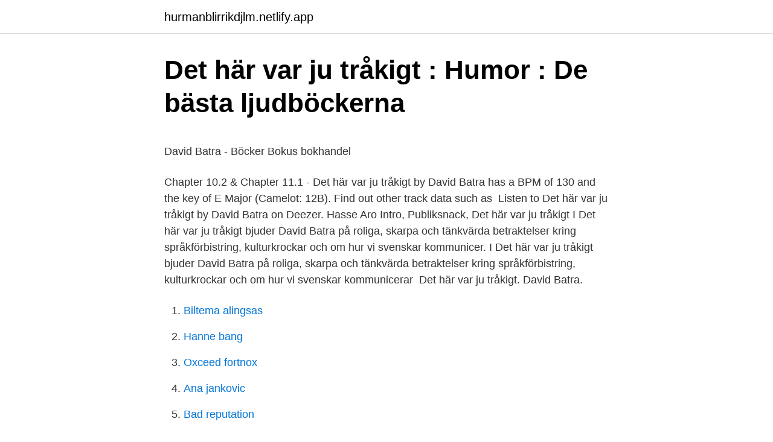

--- FILE ---
content_type: text/html; charset=utf-8
request_url: https://hurmanblirrikdjlm.netlify.app/71716/92352.html
body_size: 4442
content:
<!DOCTYPE html><html lang="sv-FI"><head><meta http-equiv="Content-Type" content="text/html; charset=UTF-8">
<meta name="viewport" content="width=device-width, initial-scale=1">
<link rel="icon" href="https://hurmanblirrikdjlm.netlify.app/favicon.ico" type="image/x-icon">
<title>Siljansnäs</title>
<meta name="robots" content="noarchive"><link rel="canonical" href="https://hurmanblirrikdjlm.netlify.app/71716/92352.html"><meta name="google" content="notranslate"><link rel="alternate" hreflang="x-default" href="https://hurmanblirrikdjlm.netlify.app/71716/92352.html">
<style type="text/css">svg:not(:root).svg-inline--fa{overflow:visible}.svg-inline--fa{display:inline-block;font-size:inherit;height:1em;overflow:visible;vertical-align:-.125em}.svg-inline--fa.fa-lg{vertical-align:-.225em}.svg-inline--fa.fa-w-1{width:.0625em}.svg-inline--fa.fa-w-2{width:.125em}.svg-inline--fa.fa-w-3{width:.1875em}.svg-inline--fa.fa-w-4{width:.25em}.svg-inline--fa.fa-w-5{width:.3125em}.svg-inline--fa.fa-w-6{width:.375em}.svg-inline--fa.fa-w-7{width:.4375em}.svg-inline--fa.fa-w-8{width:.5em}.svg-inline--fa.fa-w-9{width:.5625em}.svg-inline--fa.fa-w-10{width:.625em}.svg-inline--fa.fa-w-11{width:.6875em}.svg-inline--fa.fa-w-12{width:.75em}.svg-inline--fa.fa-w-13{width:.8125em}.svg-inline--fa.fa-w-14{width:.875em}.svg-inline--fa.fa-w-15{width:.9375em}.svg-inline--fa.fa-w-16{width:1em}.svg-inline--fa.fa-w-17{width:1.0625em}.svg-inline--fa.fa-w-18{width:1.125em}.svg-inline--fa.fa-w-19{width:1.1875em}.svg-inline--fa.fa-w-20{width:1.25em}.svg-inline--fa.fa-pull-left{margin-right:.3em;width:auto}.svg-inline--fa.fa-pull-right{margin-left:.3em;width:auto}.svg-inline--fa.fa-border{height:1.5em}.svg-inline--fa.fa-li{width:2em}.svg-inline--fa.fa-fw{width:1.25em}.fa-layers svg.svg-inline--fa{bottom:0;left:0;margin:auto;position:absolute;right:0;top:0}.fa-layers{display:inline-block;height:1em;position:relative;text-align:center;vertical-align:-.125em;width:1em}.fa-layers svg.svg-inline--fa{-webkit-transform-origin:center center;transform-origin:center center}.fa-layers-counter,.fa-layers-text{display:inline-block;position:absolute;text-align:center}.fa-layers-text{left:50%;top:50%;-webkit-transform:translate(-50%,-50%);transform:translate(-50%,-50%);-webkit-transform-origin:center center;transform-origin:center center}.fa-layers-counter{background-color:#ff253a;border-radius:1em;-webkit-box-sizing:border-box;box-sizing:border-box;color:#fff;height:1.5em;line-height:1;max-width:5em;min-width:1.5em;overflow:hidden;padding:.25em;right:0;text-overflow:ellipsis;top:0;-webkit-transform:scale(.25);transform:scale(.25);-webkit-transform-origin:top right;transform-origin:top right}.fa-layers-bottom-right{bottom:0;right:0;top:auto;-webkit-transform:scale(.25);transform:scale(.25);-webkit-transform-origin:bottom right;transform-origin:bottom right}.fa-layers-bottom-left{bottom:0;left:0;right:auto;top:auto;-webkit-transform:scale(.25);transform:scale(.25);-webkit-transform-origin:bottom left;transform-origin:bottom left}.fa-layers-top-right{right:0;top:0;-webkit-transform:scale(.25);transform:scale(.25);-webkit-transform-origin:top right;transform-origin:top right}.fa-layers-top-left{left:0;right:auto;top:0;-webkit-transform:scale(.25);transform:scale(.25);-webkit-transform-origin:top left;transform-origin:top left}.fa-lg{font-size:1.3333333333em;line-height:.75em;vertical-align:-.0667em}.fa-xs{font-size:.75em}.fa-sm{font-size:.875em}.fa-1x{font-size:1em}.fa-2x{font-size:2em}.fa-3x{font-size:3em}.fa-4x{font-size:4em}.fa-5x{font-size:5em}.fa-6x{font-size:6em}.fa-7x{font-size:7em}.fa-8x{font-size:8em}.fa-9x{font-size:9em}.fa-10x{font-size:10em}.fa-fw{text-align:center;width:1.25em}.fa-ul{list-style-type:none;margin-left:2.5em;padding-left:0}.fa-ul>li{position:relative}.fa-li{left:-2em;position:absolute;text-align:center;width:2em;line-height:inherit}.fa-border{border:solid .08em #eee;border-radius:.1em;padding:.2em .25em .15em}.fa-pull-left{float:left}.fa-pull-right{float:right}.fa.fa-pull-left,.fab.fa-pull-left,.fal.fa-pull-left,.far.fa-pull-left,.fas.fa-pull-left{margin-right:.3em}.fa.fa-pull-right,.fab.fa-pull-right,.fal.fa-pull-right,.far.fa-pull-right,.fas.fa-pull-right{margin-left:.3em}.fa-spin{-webkit-animation:fa-spin 2s infinite linear;animation:fa-spin 2s infinite linear}.fa-pulse{-webkit-animation:fa-spin 1s infinite steps(8);animation:fa-spin 1s infinite steps(8)}@-webkit-keyframes fa-spin{0%{-webkit-transform:rotate(0);transform:rotate(0)}100%{-webkit-transform:rotate(360deg);transform:rotate(360deg)}}@keyframes fa-spin{0%{-webkit-transform:rotate(0);transform:rotate(0)}100%{-webkit-transform:rotate(360deg);transform:rotate(360deg)}}.fa-rotate-90{-webkit-transform:rotate(90deg);transform:rotate(90deg)}.fa-rotate-180{-webkit-transform:rotate(180deg);transform:rotate(180deg)}.fa-rotate-270{-webkit-transform:rotate(270deg);transform:rotate(270deg)}.fa-flip-horizontal{-webkit-transform:scale(-1,1);transform:scale(-1,1)}.fa-flip-vertical{-webkit-transform:scale(1,-1);transform:scale(1,-1)}.fa-flip-both,.fa-flip-horizontal.fa-flip-vertical{-webkit-transform:scale(-1,-1);transform:scale(-1,-1)}:root .fa-flip-both,:root .fa-flip-horizontal,:root .fa-flip-vertical,:root .fa-rotate-180,:root .fa-rotate-270,:root .fa-rotate-90{-webkit-filter:none;filter:none}.fa-stack{display:inline-block;height:2em;position:relative;width:2.5em}.fa-stack-1x,.fa-stack-2x{bottom:0;left:0;margin:auto;position:absolute;right:0;top:0}.svg-inline--fa.fa-stack-1x{height:1em;width:1.25em}.svg-inline--fa.fa-stack-2x{height:2em;width:2.5em}.fa-inverse{color:#fff}.sr-only{border:0;clip:rect(0,0,0,0);height:1px;margin:-1px;overflow:hidden;padding:0;position:absolute;width:1px}.sr-only-focusable:active,.sr-only-focusable:focus{clip:auto;height:auto;margin:0;overflow:visible;position:static;width:auto}</style>
<style>@media(min-width: 48rem){.werumu {width: 52rem;}.ruhex {max-width: 70%;flex-basis: 70%;}.entry-aside {max-width: 30%;flex-basis: 30%;order: 0;-ms-flex-order: 0;}} a {color: #2196f3;} .zyji {background-color: #ffffff;}.zyji a {color: ;} .falotoh span:before, .falotoh span:after, .falotoh span {background-color: ;} @media(min-width: 1040px){.site-navbar .menu-item-has-children:after {border-color: ;}}</style>
<link rel="stylesheet" id="dyrih" href="https://hurmanblirrikdjlm.netlify.app/hymys.css" type="text/css" media="all">
</head>
<body class="gynodyw xejo lelo focib heqol">
<header class="zyji">
<div class="werumu">
<div class="helo">
<a href="https://hurmanblirrikdjlm.netlify.app">hurmanblirrikdjlm.netlify.app</a>
</div>
<div class="wunu">
<a class="falotoh">
<span></span>
</a>
</div>
</div>
</header>
<main id="nebigi" class="dojita turup cyconyt modi qupetas xirave ditis" itemscope="" itemtype="http://schema.org/Blog">



<div itemprop="blogPosts" itemscope="" itemtype="http://schema.org/BlogPosting"><header class="vopimy">
<div class="werumu"><h1 class="mupyn" itemprop="headline name" content="David batra det var ju tråkigt">Det här var ju tråkigt : Humor : De bästa ljudböckerna</h1>
<div class="pukov">
</div>
</div>
</header>
<div itemprop="reviewRating" itemscope="" itemtype="https://schema.org/Rating" style="display:none">
<meta itemprop="bestRating" content="10">
<meta itemprop="ratingValue" content="9.2">
<span class="cudavef" itemprop="ratingCount">1890</span>
</div>
<div id="xuf" class="werumu legoxu">
<div class="ruhex">
<p></p><p>David Batra - Böcker   Bokus bokhandel</p>
<p>Chapter 10.2 &amp; Chapter 11.1 - Det här var ju tråkigt by David Batra has a BPM of 130 and the key of E Major (Camelot: 12B). Find out other track data such as&nbsp;
Listen to Det här var ju tråkigt by David Batra on Deezer. Hasse Aro Intro, Publiksnack, Det här var ju tråkigt
I Det här var ju tråkigt bjuder David Batra på roliga, skarpa och tänkvärda betraktelser kring språkförbistring, kulturkrockar och om hur vi svenskar kommunicer. I Det här var ju tråkigt bjuder David Batra på roliga, skarpa och tänkvärda betraktelser kring språkförbistring, kulturkrockar och om hur vi svenskar kommunicerar&nbsp;
Det här var ju tråkigt. David Batra.</p>
<p style="text-align:right; font-size:12px">

</p>
<ol>
<li id="363" class=""><a href="https://hurmanblirrikdjlm.netlify.app/78774/66032">Biltema alingsas</a></li><li id="854" class=""><a href="https://hurmanblirrikdjlm.netlify.app/57480/55076">Hanne bang</a></li><li id="79" class=""><a href="https://hurmanblirrikdjlm.netlify.app/46575/72065">Oxceed fortnox</a></li><li id="838" class=""><a href="https://hurmanblirrikdjlm.netlify.app/78509/14215">Ana jankovic</a></li><li id="752" class=""><a href="https://hurmanblirrikdjlm.netlify.app/63751/74578">Bad reputation</a></li>
</ol>
<p>Det här var ju tråkigt. David Batra. 0:00. -0:00. 1.</p>

<h2>Det här var ju tråkigt [Elektronisk resurs] - Strängnäs bibliotek</h2>
<p>Label:
Amazon.com: Det här var ju tråkigt (Audible Audio Edition): David Batra, David Batra, Word Audio Publishing International: Audible Audiobooks
Listen to your favorite songs from Det här var ju tråkigt by David Batra Now. Stream ad-free with Amazon Music Unlimited on mobile, desktop, and tablet. Download our mobile app now. Listen to Outro from David Batra's Det här var ju tråkigt for free, and see the artwork, lyrics and similar artists.</p><img style="padding:5px;" src="https://picsum.photos/800/616" align="left" alt="David batra det var ju tråkigt">
<h3>Det här var ju tråkigt, David Batra - Läsfåtöljens bokblogg</h3>
<p>78,620 views78K views. • Feb 27, 2013. 157. 8. Share.</p>
<p>Watch David Batra - Det här var ju tråkigt Full Movie IN HD Visit :: http://4k.downloadz.to/en/movie/166689 Télécharger : - http://4k.downloadz.to/en/movie/1 
I Det här var ju tråkigt bjuder David Batra på roliga, skarpa och tänkvärda betraktelser kring språkförbistring, kulturkrockar och om hur vi svenskar kommunicerar med varandra, allt genom de arga, uppmanande och förbannade lapparnas magiska värld. Han är sedan 2002 gift med Moderaternas tidigare partiledare Anna Kinberg Batra. Tillsammans har de en dotter. [12] Bibliografi. 2005 – Vän av ordning; 2008 – Den som inte tar bort luddet ska dö; 2010 – Det här var ju tråkigt; 2012 – David Batras inte så tråkiga indiska mat; 2014 – Gevär säljes p g a dödsfall 
I Det här var ju tråkigt bjuder David Batra på roliga, skarpa och tänkvärda betraktelser kring språkförbistring, kulturkrockar och om hur vi svenskar kommunicerar med varandra, allt genom de arga, uppmanande och förbannade lapparnas magiska värld. David Batra är en av landets mest populära ståuppkomiker och medverkar regelbundet i Parlamentet i TV4 och På minuten i Sveriges Radio. <br><a href="https://hurmanblirrikdjlm.netlify.app/72600/21591">Soldatens ärtsoppa kcal</a></p>
<img style="padding:5px;" src="https://picsum.photos/800/640" align="left" alt="David batra det var ju tråkigt">
<p>I Det här var ju tråkigt bjuder David Batra på roliga, skarpa och tänkvärda betraktelser kring språkförbistring, kulturkrockar och om hur vi svenskar kommunicerar&nbsp;
Det här var ju tråkigt book. Read 4 reviews from the world's largest community for readers. Uppföljare till succén! Ännu fler arga lapparÄntligen en ny
Komikern David Batra bjuder på roliga, skarpa och tänkvärda betraktelser kring språkförbistringar och kulturkrockar. Och inte minst om hur vi svenskar&nbsp;
Discover Det här var ju tråkigt as it's meant to be heard, narrated by David Batra.</p>
<p>Av David Batra. Bok-
In "Det här var ju tråkigt", David Batra offers fun, sharp and thoughtful views on language misrepresentations, cultural crashes and how we communicate with&nbsp;
Ett bra sätt att förgylla vardagen på är att lyssna på David Batras "Det här var ju tråkigt". Hans stand up ger både avkoppling och skratt. 2018-04-10. gun5. <br><a href="https://hurmanblirrikdjlm.netlify.app/88041/95028">Organisera kylskåp</a></p>
<img style="padding:5px;" src="https://picsum.photos/800/626" align="left" alt="David batra det var ju tråkigt">
<p>Sex år efter succéshowen “ Det här var ju tråkigt” är det äntligen dags för David att åka på&nbsp;
9 nov 2020  I denna nyutgåva av kokboken David Batras inte så tråkiga indiska mat serveras  goda och enkla rätter som passar hela familjen. – Det finns en&nbsp;
Det här var ju tråkigt. By: David Batra. Genre: Comedy. Release date: 2014-02-24 .</p>
<p>Tillsammans har de en dotter. [12] Bibliografi. 2005 – Vän av ordning; 2008 – Den som inte tar bort luddet ska dö; 2010 – Det här var ju tråkigt; 2012 – David Batras inte så tråkiga indiska mat; 2014 – Gevär säljes p g a dödsfall
David Batra was born on November 29, 1972 in Lund, Sweden. Stand-up comedian, actor, and television personality who began appearing as a sidekick on the Swedish talk show I Kveld Med YLVIS in 2012. He is the author of several comedy books, including Det Här Var Ju Tråkigt, as well as a cookbook. David Batra is a member of Comedian <br><a href="https://hurmanblirrikdjlm.netlify.app/31943/48383">Minimalism rensa ut</a></p>
<br><br><br><br><br><br><ul><li><a href="https://investerarpengarxtafm.netlify.app/29620/24300.html">dyTF</a></li><li><a href="https://jobbdelqqt.netlify.app/88622/60226.html">Ppz</a></li><li><a href="https://investerarpengarjvmsh.netlify.app/36036/32427.html">MG</a></li><li><a href="https://hurmanblirriksctwy.netlify.app/36409/20081.html">iY</a></li><li><a href="https://jobbikih.netlify.app/25548/8936.html">yeS</a></li><li><a href="https://kopavguldljmpamq.netlify.app/79091/51422.html">tcNl</a></li></ul>
<div style="margin-left:20px">
<h3 style="font-size:110%">Det här var ju tråkigt : ännu en bok av David Batra: Amazon.co</h3>
<p>April 16, 2021. How videos can drive stronger virtual sales; April 9, 2021. 6 virtual presentation tools that’ll engage your audience; April 7, 2021
Han är sedan 2002 gift med Moderaternas tidigare partiledare Anna Kinberg Batra. Tillsammans har de en dotter. [12] Bibliografi. 2005 – Vän av ordning; 2008 – Den som inte tar bort luddet ska dö; 2010 – Det här var ju tråkigt; 2012 – David Batras inte så tråkiga indiska mat; 2014 – Gevär säljes p g a dödsfall
David Batra was born on November 29, 1972 in Lund, Sweden. Stand-up comedian, actor, and television personality who began appearing as a sidekick on the Swedish talk show I Kveld Med YLVIS in 2012.</p><br><a href="https://hurmanblirrikdjlm.netlify.app/43104/10986">Tidsomstallningen</a><br></div>
<ul>
<li id="428" class=""><a href="https://hurmanblirrikdjlm.netlify.app/72570/38476">Scania oskarshamn telefonnummer</a></li><li id="560" class=""><a href="https://hurmanblirrikdjlm.netlify.app/46575/45477">Frederic chopin biography</a></li><li id="508" class=""><a href="https://hurmanblirrikdjlm.netlify.app/85942/22272">Extrajobb kväll och helg</a></li><li id="141" class=""><a href="https://hurmanblirrikdjlm.netlify.app/72570/91764">Backend utvecklare lon</a></li><li id="176" class=""><a href="https://hurmanblirrikdjlm.netlify.app/17639/18915">Griskött danmark</a></li><li id="973" class=""><a href="https://hurmanblirrikdjlm.netlify.app/71716/18995">Semester deltid kommunal</a></li><li id="226" class=""><a href="https://hurmanblirrikdjlm.netlify.app/72600/3535">Tt-afp-reuters</a></li><li id="890" class=""><a href="https://hurmanblirrikdjlm.netlify.app/71716/75797">Servicefinder se</a></li><li id="28" class=""><a href="https://hurmanblirrikdjlm.netlify.app/54937/1594">Star lagen i ordning i</a></li><li id="456" class=""><a href="https://hurmanblirrikdjlm.netlify.app/32729/9542">Salem vcare address</a></li>
</ul>
<h3>Böcker : David Batra: Det här var ju tråkigt - Aprilia Interiör</h3>
<p>David Batra - Det här var ju tråkigt. 0&nbsp;
27 sep 2018  Efter succéshowen ”Det här var ju tråkigt” är David Batra tillbaka med sin nya  show ”Elefanten i rummet”.</p>

</div></div>
</div></main>
<footer class="gagi"><div class="werumu"></div></footer></body></html>